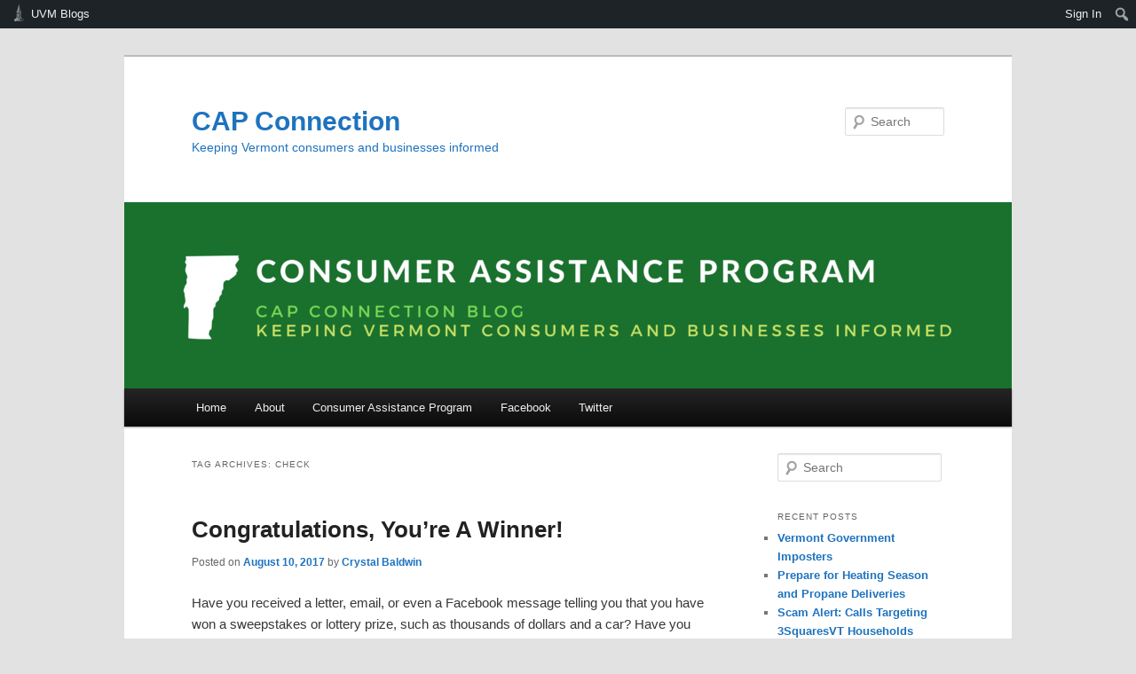

--- FILE ---
content_type: text/html; charset=UTF-8
request_url: https://blog.uvm.edu/cap/tag/check/
body_size: 44319
content:
<!DOCTYPE html>
<!--[if IE 6]>
<html id="ie6" lang="en-US">
<![endif]-->
<!--[if IE 7]>
<html id="ie7" lang="en-US">
<![endif]-->
<!--[if IE 8]>
<html id="ie8" lang="en-US">
<![endif]-->
<!--[if !(IE 6) & !(IE 7) & !(IE 8)]><!-->
<html lang="en-US">
<!--<![endif]-->
<head>
<meta charset="UTF-8" />
<meta name="viewport" content="width=device-width" />
<title>
check | CAP Connection	</title>
<link rel="profile" href="https://gmpg.org/xfn/11" />
<link rel="stylesheet" type="text/css" media="all" href="https://blog.uvm.edu/cap/wp-content/themes/twentyeleven/style.css?ver=20240716" />
<link rel="pingback" href="https://blog.uvm.edu/cap/xmlrpc.php">
<!--[if lt IE 9]>
<script src="https://blog.uvm.edu/cap/wp-content/themes/twentyeleven/js/html5.js?ver=3.7.0" type="text/javascript"></script>
<![endif]-->
<meta name='robots' content='max-image-preview:large' />
<link rel='dns-prefetch' href='//ajax.googleapis.com' />
<link rel="alternate" type="application/rss+xml" title="CAP Connection &raquo; Feed" href="https://blog.uvm.edu/cap/feed/" />
<link rel="alternate" type="application/rss+xml" title="CAP Connection &raquo; Comments Feed" href="https://blog.uvm.edu/cap/comments/feed/" />
<link rel="alternate" type="application/rss+xml" title="CAP Connection &raquo; check Tag Feed" href="https://blog.uvm.edu/cap/tag/check/feed/" />
		<!-- This site uses the Google Analytics by MonsterInsights plugin v9.0.1 - Using Analytics tracking - https://www.monsterinsights.com/ -->
		<!-- Note: MonsterInsights is not currently configured on this site. The site owner needs to authenticate with Google Analytics in the MonsterInsights settings panel. -->
					<!-- No tracking code set -->
				<!-- / Google Analytics by MonsterInsights -->
		<script type="text/javascript">
/* <![CDATA[ */
window._wpemojiSettings = {"baseUrl":"https:\/\/s.w.org\/images\/core\/emoji\/15.0.3\/72x72\/","ext":".png","svgUrl":"https:\/\/s.w.org\/images\/core\/emoji\/15.0.3\/svg\/","svgExt":".svg","source":{"concatemoji":"https:\/\/blog.uvm.edu\/cap\/wp-includes\/js\/wp-emoji-release.min.js?ver=6.6.2"}};
/*! This file is auto-generated */
!function(i,n){var o,s,e;function c(e){try{var t={supportTests:e,timestamp:(new Date).valueOf()};sessionStorage.setItem(o,JSON.stringify(t))}catch(e){}}function p(e,t,n){e.clearRect(0,0,e.canvas.width,e.canvas.height),e.fillText(t,0,0);var t=new Uint32Array(e.getImageData(0,0,e.canvas.width,e.canvas.height).data),r=(e.clearRect(0,0,e.canvas.width,e.canvas.height),e.fillText(n,0,0),new Uint32Array(e.getImageData(0,0,e.canvas.width,e.canvas.height).data));return t.every(function(e,t){return e===r[t]})}function u(e,t,n){switch(t){case"flag":return n(e,"\ud83c\udff3\ufe0f\u200d\u26a7\ufe0f","\ud83c\udff3\ufe0f\u200b\u26a7\ufe0f")?!1:!n(e,"\ud83c\uddfa\ud83c\uddf3","\ud83c\uddfa\u200b\ud83c\uddf3")&&!n(e,"\ud83c\udff4\udb40\udc67\udb40\udc62\udb40\udc65\udb40\udc6e\udb40\udc67\udb40\udc7f","\ud83c\udff4\u200b\udb40\udc67\u200b\udb40\udc62\u200b\udb40\udc65\u200b\udb40\udc6e\u200b\udb40\udc67\u200b\udb40\udc7f");case"emoji":return!n(e,"\ud83d\udc26\u200d\u2b1b","\ud83d\udc26\u200b\u2b1b")}return!1}function f(e,t,n){var r="undefined"!=typeof WorkerGlobalScope&&self instanceof WorkerGlobalScope?new OffscreenCanvas(300,150):i.createElement("canvas"),a=r.getContext("2d",{willReadFrequently:!0}),o=(a.textBaseline="top",a.font="600 32px Arial",{});return e.forEach(function(e){o[e]=t(a,e,n)}),o}function t(e){var t=i.createElement("script");t.src=e,t.defer=!0,i.head.appendChild(t)}"undefined"!=typeof Promise&&(o="wpEmojiSettingsSupports",s=["flag","emoji"],n.supports={everything:!0,everythingExceptFlag:!0},e=new Promise(function(e){i.addEventListener("DOMContentLoaded",e,{once:!0})}),new Promise(function(t){var n=function(){try{var e=JSON.parse(sessionStorage.getItem(o));if("object"==typeof e&&"number"==typeof e.timestamp&&(new Date).valueOf()<e.timestamp+604800&&"object"==typeof e.supportTests)return e.supportTests}catch(e){}return null}();if(!n){if("undefined"!=typeof Worker&&"undefined"!=typeof OffscreenCanvas&&"undefined"!=typeof URL&&URL.createObjectURL&&"undefined"!=typeof Blob)try{var e="postMessage("+f.toString()+"("+[JSON.stringify(s),u.toString(),p.toString()].join(",")+"));",r=new Blob([e],{type:"text/javascript"}),a=new Worker(URL.createObjectURL(r),{name:"wpTestEmojiSupports"});return void(a.onmessage=function(e){c(n=e.data),a.terminate(),t(n)})}catch(e){}c(n=f(s,u,p))}t(n)}).then(function(e){for(var t in e)n.supports[t]=e[t],n.supports.everything=n.supports.everything&&n.supports[t],"flag"!==t&&(n.supports.everythingExceptFlag=n.supports.everythingExceptFlag&&n.supports[t]);n.supports.everythingExceptFlag=n.supports.everythingExceptFlag&&!n.supports.flag,n.DOMReady=!1,n.readyCallback=function(){n.DOMReady=!0}}).then(function(){return e}).then(function(){var e;n.supports.everything||(n.readyCallback(),(e=n.source||{}).concatemoji?t(e.concatemoji):e.wpemoji&&e.twemoji&&(t(e.twemoji),t(e.wpemoji)))}))}((window,document),window._wpemojiSettings);
/* ]]> */
</script>
		<style type="text/css">
			#wpadminbar #wp-admin-bar-my-networks > .ab-item:first-child:before {
				content: "\f325";
				top: 3px;
			}
		</style>
		<link rel='stylesheet' id='uvm-general-menu-css' href='https://blog.uvm.edu/cap/wp-content/plugins/uvm-general/stylesheet.css?ver=6.6.2' type='text/css' media='all' />
<link rel='stylesheet' id='uvm-icon-font-css' href='https://blog.uvm.edu/cap/wp-content/plugins/uvm-general/css/uvm-saa-wordpress.css?ver=6.6.2' type='text/css' media='all' />
<link rel='stylesheet' id='dashicons-css' href='https://blog.uvm.edu/cap/wp-includes/css/dashicons.min.css?ver=6.6.2' type='text/css' media='all' />
<link rel='stylesheet' id='admin-bar-css' href='https://blog.uvm.edu/cap/wp-includes/css/admin-bar.min.css?ver=6.6.2' type='text/css' media='all' />
<style id='admin-bar-inline-css' type='text/css'>

		@media screen { html { margin-top: 32px !important; } }
		@media screen and ( max-width: 782px ) { html { margin-top: 46px !important; } }
	
@media print { #wpadminbar { display:none; } }
</style>
<style id='wp-emoji-styles-inline-css' type='text/css'>

	img.wp-smiley, img.emoji {
		display: inline !important;
		border: none !important;
		box-shadow: none !important;
		height: 1em !important;
		width: 1em !important;
		margin: 0 0.07em !important;
		vertical-align: -0.1em !important;
		background: none !important;
		padding: 0 !important;
	}
</style>
<link rel='stylesheet' id='wp-block-library-css' href='https://blog.uvm.edu/cap/wp-includes/css/dist/block-library/style.min.css?ver=6.6.2' type='text/css' media='all' />
<style id='wp-block-library-theme-inline-css' type='text/css'>
.wp-block-audio :where(figcaption){color:#555;font-size:13px;text-align:center}.is-dark-theme .wp-block-audio :where(figcaption){color:#ffffffa6}.wp-block-audio{margin:0 0 1em}.wp-block-code{border:1px solid #ccc;border-radius:4px;font-family:Menlo,Consolas,monaco,monospace;padding:.8em 1em}.wp-block-embed :where(figcaption){color:#555;font-size:13px;text-align:center}.is-dark-theme .wp-block-embed :where(figcaption){color:#ffffffa6}.wp-block-embed{margin:0 0 1em}.blocks-gallery-caption{color:#555;font-size:13px;text-align:center}.is-dark-theme .blocks-gallery-caption{color:#ffffffa6}:root :where(.wp-block-image figcaption){color:#555;font-size:13px;text-align:center}.is-dark-theme :root :where(.wp-block-image figcaption){color:#ffffffa6}.wp-block-image{margin:0 0 1em}.wp-block-pullquote{border-bottom:4px solid;border-top:4px solid;color:currentColor;margin-bottom:1.75em}.wp-block-pullquote cite,.wp-block-pullquote footer,.wp-block-pullquote__citation{color:currentColor;font-size:.8125em;font-style:normal;text-transform:uppercase}.wp-block-quote{border-left:.25em solid;margin:0 0 1.75em;padding-left:1em}.wp-block-quote cite,.wp-block-quote footer{color:currentColor;font-size:.8125em;font-style:normal;position:relative}.wp-block-quote.has-text-align-right{border-left:none;border-right:.25em solid;padding-left:0;padding-right:1em}.wp-block-quote.has-text-align-center{border:none;padding-left:0}.wp-block-quote.is-large,.wp-block-quote.is-style-large,.wp-block-quote.is-style-plain{border:none}.wp-block-search .wp-block-search__label{font-weight:700}.wp-block-search__button{border:1px solid #ccc;padding:.375em .625em}:where(.wp-block-group.has-background){padding:1.25em 2.375em}.wp-block-separator.has-css-opacity{opacity:.4}.wp-block-separator{border:none;border-bottom:2px solid;margin-left:auto;margin-right:auto}.wp-block-separator.has-alpha-channel-opacity{opacity:1}.wp-block-separator:not(.is-style-wide):not(.is-style-dots){width:100px}.wp-block-separator.has-background:not(.is-style-dots){border-bottom:none;height:1px}.wp-block-separator.has-background:not(.is-style-wide):not(.is-style-dots){height:2px}.wp-block-table{margin:0 0 1em}.wp-block-table td,.wp-block-table th{word-break:normal}.wp-block-table :where(figcaption){color:#555;font-size:13px;text-align:center}.is-dark-theme .wp-block-table :where(figcaption){color:#ffffffa6}.wp-block-video :where(figcaption){color:#555;font-size:13px;text-align:center}.is-dark-theme .wp-block-video :where(figcaption){color:#ffffffa6}.wp-block-video{margin:0 0 1em}:root :where(.wp-block-template-part.has-background){margin-bottom:0;margin-top:0;padding:1.25em 2.375em}
</style>
<style id='classic-theme-styles-inline-css' type='text/css'>
/*! This file is auto-generated */
.wp-block-button__link{color:#fff;background-color:#32373c;border-radius:9999px;box-shadow:none;text-decoration:none;padding:calc(.667em + 2px) calc(1.333em + 2px);font-size:1.125em}.wp-block-file__button{background:#32373c;color:#fff;text-decoration:none}
</style>
<style id='global-styles-inline-css' type='text/css'>
:root{--wp--preset--aspect-ratio--square: 1;--wp--preset--aspect-ratio--4-3: 4/3;--wp--preset--aspect-ratio--3-4: 3/4;--wp--preset--aspect-ratio--3-2: 3/2;--wp--preset--aspect-ratio--2-3: 2/3;--wp--preset--aspect-ratio--16-9: 16/9;--wp--preset--aspect-ratio--9-16: 9/16;--wp--preset--color--black: #000;--wp--preset--color--cyan-bluish-gray: #abb8c3;--wp--preset--color--white: #fff;--wp--preset--color--pale-pink: #f78da7;--wp--preset--color--vivid-red: #cf2e2e;--wp--preset--color--luminous-vivid-orange: #ff6900;--wp--preset--color--luminous-vivid-amber: #fcb900;--wp--preset--color--light-green-cyan: #7bdcb5;--wp--preset--color--vivid-green-cyan: #00d084;--wp--preset--color--pale-cyan-blue: #8ed1fc;--wp--preset--color--vivid-cyan-blue: #0693e3;--wp--preset--color--vivid-purple: #9b51e0;--wp--preset--color--blue: #1982d1;--wp--preset--color--dark-gray: #373737;--wp--preset--color--medium-gray: #666;--wp--preset--color--light-gray: #e2e2e2;--wp--preset--gradient--vivid-cyan-blue-to-vivid-purple: linear-gradient(135deg,rgba(6,147,227,1) 0%,rgb(155,81,224) 100%);--wp--preset--gradient--light-green-cyan-to-vivid-green-cyan: linear-gradient(135deg,rgb(122,220,180) 0%,rgb(0,208,130) 100%);--wp--preset--gradient--luminous-vivid-amber-to-luminous-vivid-orange: linear-gradient(135deg,rgba(252,185,0,1) 0%,rgba(255,105,0,1) 100%);--wp--preset--gradient--luminous-vivid-orange-to-vivid-red: linear-gradient(135deg,rgba(255,105,0,1) 0%,rgb(207,46,46) 100%);--wp--preset--gradient--very-light-gray-to-cyan-bluish-gray: linear-gradient(135deg,rgb(238,238,238) 0%,rgb(169,184,195) 100%);--wp--preset--gradient--cool-to-warm-spectrum: linear-gradient(135deg,rgb(74,234,220) 0%,rgb(151,120,209) 20%,rgb(207,42,186) 40%,rgb(238,44,130) 60%,rgb(251,105,98) 80%,rgb(254,248,76) 100%);--wp--preset--gradient--blush-light-purple: linear-gradient(135deg,rgb(255,206,236) 0%,rgb(152,150,240) 100%);--wp--preset--gradient--blush-bordeaux: linear-gradient(135deg,rgb(254,205,165) 0%,rgb(254,45,45) 50%,rgb(107,0,62) 100%);--wp--preset--gradient--luminous-dusk: linear-gradient(135deg,rgb(255,203,112) 0%,rgb(199,81,192) 50%,rgb(65,88,208) 100%);--wp--preset--gradient--pale-ocean: linear-gradient(135deg,rgb(255,245,203) 0%,rgb(182,227,212) 50%,rgb(51,167,181) 100%);--wp--preset--gradient--electric-grass: linear-gradient(135deg,rgb(202,248,128) 0%,rgb(113,206,126) 100%);--wp--preset--gradient--midnight: linear-gradient(135deg,rgb(2,3,129) 0%,rgb(40,116,252) 100%);--wp--preset--font-size--small: 13px;--wp--preset--font-size--medium: 20px;--wp--preset--font-size--large: 36px;--wp--preset--font-size--x-large: 42px;--wp--preset--spacing--20: 0.44rem;--wp--preset--spacing--30: 0.67rem;--wp--preset--spacing--40: 1rem;--wp--preset--spacing--50: 1.5rem;--wp--preset--spacing--60: 2.25rem;--wp--preset--spacing--70: 3.38rem;--wp--preset--spacing--80: 5.06rem;--wp--preset--shadow--natural: 6px 6px 9px rgba(0, 0, 0, 0.2);--wp--preset--shadow--deep: 12px 12px 50px rgba(0, 0, 0, 0.4);--wp--preset--shadow--sharp: 6px 6px 0px rgba(0, 0, 0, 0.2);--wp--preset--shadow--outlined: 6px 6px 0px -3px rgba(255, 255, 255, 1), 6px 6px rgba(0, 0, 0, 1);--wp--preset--shadow--crisp: 6px 6px 0px rgba(0, 0, 0, 1);}:where(.is-layout-flex){gap: 0.5em;}:where(.is-layout-grid){gap: 0.5em;}body .is-layout-flex{display: flex;}.is-layout-flex{flex-wrap: wrap;align-items: center;}.is-layout-flex > :is(*, div){margin: 0;}body .is-layout-grid{display: grid;}.is-layout-grid > :is(*, div){margin: 0;}:where(.wp-block-columns.is-layout-flex){gap: 2em;}:where(.wp-block-columns.is-layout-grid){gap: 2em;}:where(.wp-block-post-template.is-layout-flex){gap: 1.25em;}:where(.wp-block-post-template.is-layout-grid){gap: 1.25em;}.has-black-color{color: var(--wp--preset--color--black) !important;}.has-cyan-bluish-gray-color{color: var(--wp--preset--color--cyan-bluish-gray) !important;}.has-white-color{color: var(--wp--preset--color--white) !important;}.has-pale-pink-color{color: var(--wp--preset--color--pale-pink) !important;}.has-vivid-red-color{color: var(--wp--preset--color--vivid-red) !important;}.has-luminous-vivid-orange-color{color: var(--wp--preset--color--luminous-vivid-orange) !important;}.has-luminous-vivid-amber-color{color: var(--wp--preset--color--luminous-vivid-amber) !important;}.has-light-green-cyan-color{color: var(--wp--preset--color--light-green-cyan) !important;}.has-vivid-green-cyan-color{color: var(--wp--preset--color--vivid-green-cyan) !important;}.has-pale-cyan-blue-color{color: var(--wp--preset--color--pale-cyan-blue) !important;}.has-vivid-cyan-blue-color{color: var(--wp--preset--color--vivid-cyan-blue) !important;}.has-vivid-purple-color{color: var(--wp--preset--color--vivid-purple) !important;}.has-black-background-color{background-color: var(--wp--preset--color--black) !important;}.has-cyan-bluish-gray-background-color{background-color: var(--wp--preset--color--cyan-bluish-gray) !important;}.has-white-background-color{background-color: var(--wp--preset--color--white) !important;}.has-pale-pink-background-color{background-color: var(--wp--preset--color--pale-pink) !important;}.has-vivid-red-background-color{background-color: var(--wp--preset--color--vivid-red) !important;}.has-luminous-vivid-orange-background-color{background-color: var(--wp--preset--color--luminous-vivid-orange) !important;}.has-luminous-vivid-amber-background-color{background-color: var(--wp--preset--color--luminous-vivid-amber) !important;}.has-light-green-cyan-background-color{background-color: var(--wp--preset--color--light-green-cyan) !important;}.has-vivid-green-cyan-background-color{background-color: var(--wp--preset--color--vivid-green-cyan) !important;}.has-pale-cyan-blue-background-color{background-color: var(--wp--preset--color--pale-cyan-blue) !important;}.has-vivid-cyan-blue-background-color{background-color: var(--wp--preset--color--vivid-cyan-blue) !important;}.has-vivid-purple-background-color{background-color: var(--wp--preset--color--vivid-purple) !important;}.has-black-border-color{border-color: var(--wp--preset--color--black) !important;}.has-cyan-bluish-gray-border-color{border-color: var(--wp--preset--color--cyan-bluish-gray) !important;}.has-white-border-color{border-color: var(--wp--preset--color--white) !important;}.has-pale-pink-border-color{border-color: var(--wp--preset--color--pale-pink) !important;}.has-vivid-red-border-color{border-color: var(--wp--preset--color--vivid-red) !important;}.has-luminous-vivid-orange-border-color{border-color: var(--wp--preset--color--luminous-vivid-orange) !important;}.has-luminous-vivid-amber-border-color{border-color: var(--wp--preset--color--luminous-vivid-amber) !important;}.has-light-green-cyan-border-color{border-color: var(--wp--preset--color--light-green-cyan) !important;}.has-vivid-green-cyan-border-color{border-color: var(--wp--preset--color--vivid-green-cyan) !important;}.has-pale-cyan-blue-border-color{border-color: var(--wp--preset--color--pale-cyan-blue) !important;}.has-vivid-cyan-blue-border-color{border-color: var(--wp--preset--color--vivid-cyan-blue) !important;}.has-vivid-purple-border-color{border-color: var(--wp--preset--color--vivid-purple) !important;}.has-vivid-cyan-blue-to-vivid-purple-gradient-background{background: var(--wp--preset--gradient--vivid-cyan-blue-to-vivid-purple) !important;}.has-light-green-cyan-to-vivid-green-cyan-gradient-background{background: var(--wp--preset--gradient--light-green-cyan-to-vivid-green-cyan) !important;}.has-luminous-vivid-amber-to-luminous-vivid-orange-gradient-background{background: var(--wp--preset--gradient--luminous-vivid-amber-to-luminous-vivid-orange) !important;}.has-luminous-vivid-orange-to-vivid-red-gradient-background{background: var(--wp--preset--gradient--luminous-vivid-orange-to-vivid-red) !important;}.has-very-light-gray-to-cyan-bluish-gray-gradient-background{background: var(--wp--preset--gradient--very-light-gray-to-cyan-bluish-gray) !important;}.has-cool-to-warm-spectrum-gradient-background{background: var(--wp--preset--gradient--cool-to-warm-spectrum) !important;}.has-blush-light-purple-gradient-background{background: var(--wp--preset--gradient--blush-light-purple) !important;}.has-blush-bordeaux-gradient-background{background: var(--wp--preset--gradient--blush-bordeaux) !important;}.has-luminous-dusk-gradient-background{background: var(--wp--preset--gradient--luminous-dusk) !important;}.has-pale-ocean-gradient-background{background: var(--wp--preset--gradient--pale-ocean) !important;}.has-electric-grass-gradient-background{background: var(--wp--preset--gradient--electric-grass) !important;}.has-midnight-gradient-background{background: var(--wp--preset--gradient--midnight) !important;}.has-small-font-size{font-size: var(--wp--preset--font-size--small) !important;}.has-medium-font-size{font-size: var(--wp--preset--font-size--medium) !important;}.has-large-font-size{font-size: var(--wp--preset--font-size--large) !important;}.has-x-large-font-size{font-size: var(--wp--preset--font-size--x-large) !important;}
:where(.wp-block-post-template.is-layout-flex){gap: 1.25em;}:where(.wp-block-post-template.is-layout-grid){gap: 1.25em;}
:where(.wp-block-columns.is-layout-flex){gap: 2em;}:where(.wp-block-columns.is-layout-grid){gap: 2em;}
:root :where(.wp-block-pullquote){font-size: 1.5em;line-height: 1.6;}
</style>
<link rel='stylesheet' id='jquery-ui-style-css' href='https://ajax.googleapis.com/ajax/libs/jqueryui/1.11.4/themes/ui-darkness/jquery-ui.css?ver=1.11.4' type='text/css' media='all' />
<link rel='stylesheet' id='twentyeleven-block-style-css' href='https://blog.uvm.edu/cap/wp-content/themes/twentyeleven/blocks.css?ver=20240621' type='text/css' media='all' />
<script type="text/javascript" src="https://blog.uvm.edu/cap/wp-includes/js/jquery/jquery.min.js?ver=3.7.1" id="jquery-core-js"></script>
<script type="text/javascript" src="https://blog.uvm.edu/cap/wp-includes/js/jquery/jquery-migrate.min.js?ver=3.4.1" id="jquery-migrate-js"></script>
<link rel="https://api.w.org/" href="https://blog.uvm.edu/cap/wp-json/" /><link rel="alternate" title="JSON" type="application/json" href="https://blog.uvm.edu/cap/wp-json/wp/v2/tags/500749" /><link rel="EditURI" type="application/rsd+xml" title="RSD" href="https://blog.uvm.edu/cap/xmlrpc.php?rsd" />
<meta name="generator" content="WordPress 6.6.2" />
	<style>
		/* Link color */
		a,
		#site-title a:focus,
		#site-title a:hover,
		#site-title a:active,
		.entry-title a:hover,
		.entry-title a:focus,
		.entry-title a:active,
		.widget_twentyeleven_ephemera .comments-link a:hover,
		section.recent-posts .other-recent-posts a[rel="bookmark"]:hover,
		section.recent-posts .other-recent-posts .comments-link a:hover,
		.format-image footer.entry-meta a:hover,
		#site-generator a:hover {
			color: #1e73be;
		}
		section.recent-posts .other-recent-posts .comments-link a:hover {
			border-color: #1e73be;
		}
		article.feature-image.small .entry-summary p a:hover,
		.entry-header .comments-link a:hover,
		.entry-header .comments-link a:focus,
		.entry-header .comments-link a:active,
		.feature-slider a.active {
			background-color: #1e73be;
		}
	</style>
			<style type="text/css" id="twentyeleven-header-css">
				#site-title a,
		#site-description {
			color: #1e73be;
		}
		</style>
		</head>

<body class="archive tag tag-check tag-500749 admin-bar no-customize-support wp-embed-responsive two-column right-sidebar">
		<div id="wpadminbar" class="nojq nojs">
						<div class="quicklinks" id="wp-toolbar" role="navigation" aria-label="Toolbar">
				<ul role='menu' id='wp-admin-bar-root-default' class="ab-top-menu"><li role='group' id='wp-admin-bar-uvm-logo' class="menupop uvmsaa-menu-icon"><a class='ab-item' role="menuitem" aria-expanded="false" href='http://blog.uvm.edu'>UVM Blogs</a><div class="ab-sub-wrapper"><ul role='menu' id='wp-admin-bar-wp-logo-submenu' class="ab-sub-secondary ab-submenu"><li role='group' id='wp-admin-bar-wp-logo' class="menupop"><a class='ab-item' role="menuitem" aria-expanded="false" href='https://blog.uvm.edu/wp-admin/user/about.php'><span class="wp-admin-bar-arrow" aria-hidden="true"></span><div class="blavatar"></div>WordPress</a><div class="ab-sub-wrapper"><ul role='menu' aria-label='About WordPress' id='wp-admin-bar-wp-logo-default' class="ab-submenu"><li role='group' id='wp-admin-bar-about'><a class='ab-item' role="menuitem" href='https://blog.uvm.edu/wp-admin/user/about.php'>About WordPress</a></li><li role='group' id='wp-admin-bar-contribute'><a class='ab-item' role="menuitem" href='https://blog.uvm.edu/wp-admin/user/contribute.php'>Get Involved</a></li></ul><ul role='menu' aria-label='About WordPress' id='wp-admin-bar-wp-logo-external' class="ab-sub-secondary ab-submenu"><li role='group' id='wp-admin-bar-wporg'><a class='ab-item' role="menuitem" href='https://wordpress.org/'>WordPress.org</a></li><li role='group' id='wp-admin-bar-documentation'><a class='ab-item' role="menuitem" href='https://wordpress.org/documentation/'>Documentation</a></li><li role='group' id='wp-admin-bar-learn'><a class='ab-item' role="menuitem" href='https://learn.wordpress.org/'>Learn WordPress</a></li><li role='group' id='wp-admin-bar-support-forums'><a class='ab-item' role="menuitem" href='https://wordpress.org/support/forums/'>Support</a></li><li role='group' id='wp-admin-bar-feedback'><a class='ab-item' role="menuitem" href='https://wordpress.org/support/forum/requests-and-feedback'>Feedback</a></li></ul></div></li></ul><ul role='menu' id='wp-admin-bar-uvm-logo-group' class="ab-submenu"><li role='group' id='wp-admin-bar-site-home'><a class='ab-item' role="menuitem" href='http://blog.uvm.edu'>UVM Blogs Home</a></li><li role='group' id='wp-admin-bar-site-directory'><a class='ab-item' role="menuitem" href='/sites/'>Site Directory</a></li></ul></div></li></ul><ul role='menu' id='wp-admin-bar-top-secondary' class="ab-top-secondary ab-top-menu"><li role='group' id='wp-admin-bar-site-login'><a class='ab-item' role="menuitem" href='https://blog.uvm.edu/cap/wp-login.php?redirect_to=https%3A%2F%2Fblog.uvm.edu%2Fcap%2Ftag%2Fcheck'>Sign In</a></li><li role='group' id='wp-admin-bar-search' class="admin-bar-search"><div class="ab-item ab-empty-item" tabindex="-1" role="menuitem"><form action="https://blog.uvm.edu/cap/" method="get" id="adminbarsearch"><input class="adminbar-input" name="s" id="adminbar-search" type="text" value="" maxlength="150" /><label for="adminbar-search" class="screen-reader-text">Search</label><input type="submit" class="adminbar-button" value="Search" /></form></div></li></ul>			</div>
		</div>

		<div class="skip-link"><a class="assistive-text" href="#content">Skip to primary content</a></div><div class="skip-link"><a class="assistive-text" href="#secondary">Skip to secondary content</a></div><div id="page" class="hfeed">
	<header id="branding">
			<hgroup>
				<h1 id="site-title"><span><a href="https://blog.uvm.edu/cap/" rel="home">CAP Connection</a></span></h1>
				<h2 id="site-description">Keeping Vermont consumers and businesses informed</h2>
			</hgroup>

						<a href="https://blog.uvm.edu/cap/">
				<img src="https://blog.uvm.edu/cap/files/2021/03/cropped-CAP-Connection-Blog.png" width="1000" height="210" alt="CAP Connection" srcset="https://blog.uvm.edu/cap/files/2021/03/cropped-CAP-Connection-Blog.png 1000w, https://blog.uvm.edu/cap/files/2021/03/cropped-CAP-Connection-Blog-300x63.png 300w, https://blog.uvm.edu/cap/files/2021/03/cropped-CAP-Connection-Blog-768x161.png 768w, https://blog.uvm.edu/cap/files/2021/03/cropped-CAP-Connection-Blog-500x105.png 500w" sizes="(max-width: 1000px) 100vw, 1000px" decoding="async" fetchpriority="high" />			</a>
			
									<form method="get" id="searchform" action="https://blog.uvm.edu/cap/">
		<label for="s" class="assistive-text">Search</label>
		<input type="text" class="field" name="s" id="s" placeholder="Search" />
		<input type="submit" class="submit" name="submit" id="searchsubmit" value="Search" />
	</form>
			
			<nav id="access">
				<h3 class="assistive-text">Main menu</h3>
				<div class="menu-menu-1-container"><ul id="menu-menu-1" class="menu"><li id="menu-item-35" class="menu-item menu-item-type-custom menu-item-object-custom menu-item-home menu-item-35"><a href="http://blog.uvm.edu/cap/">Home</a></li>
<li id="menu-item-36" class="menu-item menu-item-type-post_type menu-item-object-page menu-item-36"><a href="https://blog.uvm.edu/cap/about/">About</a></li>
<li id="menu-item-37" class="menu-item menu-item-type-custom menu-item-object-custom menu-item-37"><a href="https://ago.vermont.gov/cap/">Consumer Assistance Program</a></li>
<li id="menu-item-40" class="menu-item menu-item-type-custom menu-item-object-custom menu-item-40"><a href="https://www.facebook.com/VTAttorneyGeneral">Facebook</a></li>
<li id="menu-item-41" class="menu-item menu-item-type-custom menu-item-object-custom menu-item-41"><a href="https://twitter.com/VTAttorneyGen">Twitter</a></li>
</ul></div>			</nav><!-- #access -->
	</header><!-- #branding -->


	<div id="main">

		<section id="primary">
			<div id="content" role="main">

			
				<header class="page-header">
					<h1 class="page-title">
					Tag Archives: <span>check</span>					</h1>

									</header>

				
				
					
	<article id="post-76" class="post-76 post type-post status-publish format-standard has-post-thumbnail hentry tag-call tag-check tag-check-bounced tag-consumer tag-email tag-facebook tag-fake-check tag-fees tag-fraudulent-check tag-free-money tag-insurance tag-letter tag-lottery-prize tag-pch tag-phone tag-processing-fees tag-publishers-clearing-house tag-readers-digest tag-scams tag-sweepstakes tag-taxes tag-win tag-winner tag-winning tag-wire tag-wire-transfer">
		<header class="entry-header">
						<h1 class="entry-title"><a href="https://blog.uvm.edu/cap/congratulations-youre-a-winner/" rel="bookmark">Congratulations, You&#8217;re A Winner!</a></h1>
			
						<div class="entry-meta">
				<span class="sep">Posted on </span><a href="https://blog.uvm.edu/cap/congratulations-youre-a-winner/" title="12:02 pm" rel="bookmark"><time class="entry-date" datetime="2017-08-10T12:02:45-04:00">August 10, 2017</time></a><span class="by-author"> <span class="sep"> by </span> <span class="author vcard"><a class="url fn n" href="https://blog.uvm.edu/cap/author/clbaldwi/" title="View all posts by Crystal Baldwin" rel="author">Crystal Baldwin</a></span></span>			</div><!-- .entry-meta -->
			
					</header><!-- .entry-header -->

				<div class="entry-content">
			<p>Have you received a letter, email, or even a Facebook message telling you that you have won a sweepstakes or lottery prize, such as thousands of dollars and a car? Have you been asked to send money to cover taxes or registration fees so that you can receive your prize? If so, you are being targeted by a common scam &#8211; no real sweepstakes prize would ask you to pay taxes or fees.</p>
<p><img decoding="async" class="aligncenter wp-image-77" src="http://blog.uvm.edu/cap/files/2017/08/SweepstakesScam-243x300.png" alt="Sweepstakes Scam example" width="450" height="555" srcset="https://blog.uvm.edu/cap/files/2017/08/SweepstakesScam-243x300.png 243w, https://blog.uvm.edu/cap/files/2017/08/SweepstakesScam.png 761w" sizes="(max-width: 450px) 100vw, 450px" /></p>
<p>Scammers may pretend to be legitimate businesses such as Publisher’s Clearing House or Reader’s Digest, or may use a similar sounding name. You may even receive a check in the mail that looks legitimate. The scammers claim they have sent you some of your prize so you can use the money to cover the cost of fees or taxes. Do not deposit the check &#8211; it is fake! Scammers hope that you will send them real money from your account before the bank realizes that the check has bounced.</p>
<p>You may be instructed to not tell anyone about “winning” to protect your prize. This is an attempt to isolate you so your friends and family can’t warn you about the scam. Don’t take the scammer’s advice &#8211; call CAP at 1-800-649-2424 and we can help you determine if you are being scammed.</p>
<p>Remember: if you won a real sweepstakes prize, you would never need to pay a fee to claim your winnings. Never send money to get money!</p>
<p>Contributing Writer:  Annalee Beaulieu<br />
Content Editor:  Crystal Baldwin</p>
					</div><!-- .entry-content -->
		
		<footer class="entry-meta">
			
										<span class="cat-links">
					<span class="entry-utility-prep entry-utility-prep-cat-links">Posted in</span> Uncategorized			</span>
							
										<span class="sep"> | </span>
								<span class="tag-links">
					<span class="entry-utility-prep entry-utility-prep-tag-links">Tagged</span> <a href="https://blog.uvm.edu/cap/tag/call/" rel="tag">call</a>, <a href="https://blog.uvm.edu/cap/tag/check/" rel="tag">check</a>, <a href="https://blog.uvm.edu/cap/tag/check-bounced/" rel="tag">check bounced</a>, <a href="https://blog.uvm.edu/cap/tag/consumer/" rel="tag">Consumer</a>, <a href="https://blog.uvm.edu/cap/tag/email/" rel="tag">email</a>, <a href="https://blog.uvm.edu/cap/tag/facebook/" rel="tag">Facebook</a>, <a href="https://blog.uvm.edu/cap/tag/fake-check/" rel="tag">fake check</a>, <a href="https://blog.uvm.edu/cap/tag/fees/" rel="tag">fees</a>, <a href="https://blog.uvm.edu/cap/tag/fraudulent-check/" rel="tag">fraudulent check</a>, <a href="https://blog.uvm.edu/cap/tag/free-money/" rel="tag">free money</a>, <a href="https://blog.uvm.edu/cap/tag/insurance/" rel="tag">insurance</a>, <a href="https://blog.uvm.edu/cap/tag/letter/" rel="tag">letter</a>, <a href="https://blog.uvm.edu/cap/tag/lottery-prize/" rel="tag">lottery. prize</a>, <a href="https://blog.uvm.edu/cap/tag/pch/" rel="tag">PCH</a>, <a href="https://blog.uvm.edu/cap/tag/phone/" rel="tag">phone</a>, <a href="https://blog.uvm.edu/cap/tag/processing-fees/" rel="tag">processing fees</a>, <a href="https://blog.uvm.edu/cap/tag/publishers-clearing-house/" rel="tag">Publisher's Clearing House</a>, <a href="https://blog.uvm.edu/cap/tag/readers-digest/" rel="tag">Reader's Digest</a>, <a href="https://blog.uvm.edu/cap/tag/scams/" rel="tag">Scams</a>, <a href="https://blog.uvm.edu/cap/tag/sweepstakes/" rel="tag">sweepstakes</a>, <a href="https://blog.uvm.edu/cap/tag/taxes/" rel="tag">taxes</a>, <a href="https://blog.uvm.edu/cap/tag/win/" rel="tag">win</a>, <a href="https://blog.uvm.edu/cap/tag/winner/" rel="tag">winner</a>, <a href="https://blog.uvm.edu/cap/tag/winning/" rel="tag">winning</a>, <a href="https://blog.uvm.edu/cap/tag/wire/" rel="tag">wire</a>, <a href="https://blog.uvm.edu/cap/tag/wire-transfer/" rel="tag">wire transfer</a>			</span>
							
			
					</footer><!-- .entry-meta -->
	</article><!-- #post-76 -->

				
				
			
			</div><!-- #content -->
		</section><!-- #primary -->

		<div id="secondary" class="widget-area" role="complementary">
			<aside id="search-2" class="widget widget_search">	<form method="get" id="searchform" action="https://blog.uvm.edu/cap/">
		<label for="s" class="assistive-text">Search</label>
		<input type="text" class="field" name="s" id="s" placeholder="Search" />
		<input type="submit" class="submit" name="submit" id="searchsubmit" value="Search" />
	</form>
</aside>
		<aside id="recent-posts-2" class="widget widget_recent_entries">
		<h3 class="widget-title">Recent Posts</h3>
		<ul>
											<li>
					<a href="https://blog.uvm.edu/cap/vermont-government-imposters/">Vermont Government Imposters </a>
									</li>
											<li>
					<a href="https://blog.uvm.edu/cap/prepare-for-heating-season-and-propane-deliveries/">Prepare for Heating Season and Propane Deliveries</a>
									</li>
											<li>
					<a href="https://blog.uvm.edu/cap/scam-alert-calls-targeting-3squaresvt-households/">Scam Alert: Calls Targeting 3SquaresVT Households</a>
									</li>
											<li>
					<a href="https://blog.uvm.edu/cap/homeowners-and-buyers-can-outsmart-seller-impersonators/">Homeowners and buyers can outsmart seller impersonators</a>
									</li>
											<li>
					<a href="https://blog.uvm.edu/cap/nonstandard-standardized-test-calls/">Nonstandard Standardized Test Calls</a>
									</li>
					</ul>

		</aside><aside id="archives-2" class="widget widget_archive"><h3 class="widget-title">Archives</h3>
			<ul>
					<li><a href='https://blog.uvm.edu/cap/2026/01/'>January 2026</a></li>
	<li><a href='https://blog.uvm.edu/cap/2025/12/'>December 2025</a></li>
	<li><a href='https://blog.uvm.edu/cap/2025/11/'>November 2025</a></li>
	<li><a href='https://blog.uvm.edu/cap/2025/10/'>October 2025</a></li>
	<li><a href='https://blog.uvm.edu/cap/2025/09/'>September 2025</a></li>
	<li><a href='https://blog.uvm.edu/cap/2025/07/'>July 2025</a></li>
	<li><a href='https://blog.uvm.edu/cap/2025/05/'>May 2025</a></li>
	<li><a href='https://blog.uvm.edu/cap/2025/03/'>March 2025</a></li>
	<li><a href='https://blog.uvm.edu/cap/2025/02/'>February 2025</a></li>
	<li><a href='https://blog.uvm.edu/cap/2025/01/'>January 2025</a></li>
	<li><a href='https://blog.uvm.edu/cap/2024/12/'>December 2024</a></li>
	<li><a href='https://blog.uvm.edu/cap/2024/11/'>November 2024</a></li>
	<li><a href='https://blog.uvm.edu/cap/2024/10/'>October 2024</a></li>
	<li><a href='https://blog.uvm.edu/cap/2024/09/'>September 2024</a></li>
	<li><a href='https://blog.uvm.edu/cap/2024/08/'>August 2024</a></li>
	<li><a href='https://blog.uvm.edu/cap/2024/07/'>July 2024</a></li>
	<li><a href='https://blog.uvm.edu/cap/2024/06/'>June 2024</a></li>
	<li><a href='https://blog.uvm.edu/cap/2024/04/'>April 2024</a></li>
	<li><a href='https://blog.uvm.edu/cap/2024/03/'>March 2024</a></li>
	<li><a href='https://blog.uvm.edu/cap/2024/02/'>February 2024</a></li>
	<li><a href='https://blog.uvm.edu/cap/2024/01/'>January 2024</a></li>
	<li><a href='https://blog.uvm.edu/cap/2023/11/'>November 2023</a></li>
	<li><a href='https://blog.uvm.edu/cap/2023/10/'>October 2023</a></li>
	<li><a href='https://blog.uvm.edu/cap/2023/09/'>September 2023</a></li>
	<li><a href='https://blog.uvm.edu/cap/2023/08/'>August 2023</a></li>
	<li><a href='https://blog.uvm.edu/cap/2023/07/'>July 2023</a></li>
	<li><a href='https://blog.uvm.edu/cap/2023/06/'>June 2023</a></li>
	<li><a href='https://blog.uvm.edu/cap/2023/03/'>March 2023</a></li>
	<li><a href='https://blog.uvm.edu/cap/2023/02/'>February 2023</a></li>
	<li><a href='https://blog.uvm.edu/cap/2022/11/'>November 2022</a></li>
	<li><a href='https://blog.uvm.edu/cap/2022/10/'>October 2022</a></li>
	<li><a href='https://blog.uvm.edu/cap/2022/09/'>September 2022</a></li>
	<li><a href='https://blog.uvm.edu/cap/2022/07/'>July 2022</a></li>
	<li><a href='https://blog.uvm.edu/cap/2022/06/'>June 2022</a></li>
	<li><a href='https://blog.uvm.edu/cap/2022/05/'>May 2022</a></li>
	<li><a href='https://blog.uvm.edu/cap/2022/04/'>April 2022</a></li>
	<li><a href='https://blog.uvm.edu/cap/2022/03/'>March 2022</a></li>
	<li><a href='https://blog.uvm.edu/cap/2022/02/'>February 2022</a></li>
	<li><a href='https://blog.uvm.edu/cap/2022/01/'>January 2022</a></li>
	<li><a href='https://blog.uvm.edu/cap/2021/12/'>December 2021</a></li>
	<li><a href='https://blog.uvm.edu/cap/2021/11/'>November 2021</a></li>
	<li><a href='https://blog.uvm.edu/cap/2021/10/'>October 2021</a></li>
	<li><a href='https://blog.uvm.edu/cap/2021/08/'>August 2021</a></li>
	<li><a href='https://blog.uvm.edu/cap/2021/07/'>July 2021</a></li>
	<li><a href='https://blog.uvm.edu/cap/2021/05/'>May 2021</a></li>
	<li><a href='https://blog.uvm.edu/cap/2021/03/'>March 2021</a></li>
	<li><a href='https://blog.uvm.edu/cap/2021/02/'>February 2021</a></li>
	<li><a href='https://blog.uvm.edu/cap/2021/01/'>January 2021</a></li>
	<li><a href='https://blog.uvm.edu/cap/2020/12/'>December 2020</a></li>
	<li><a href='https://blog.uvm.edu/cap/2020/11/'>November 2020</a></li>
	<li><a href='https://blog.uvm.edu/cap/2020/10/'>October 2020</a></li>
	<li><a href='https://blog.uvm.edu/cap/2020/07/'>July 2020</a></li>
	<li><a href='https://blog.uvm.edu/cap/2020/06/'>June 2020</a></li>
	<li><a href='https://blog.uvm.edu/cap/2020/04/'>April 2020</a></li>
	<li><a href='https://blog.uvm.edu/cap/2020/03/'>March 2020</a></li>
	<li><a href='https://blog.uvm.edu/cap/2020/02/'>February 2020</a></li>
	<li><a href='https://blog.uvm.edu/cap/2020/01/'>January 2020</a></li>
	<li><a href='https://blog.uvm.edu/cap/2019/12/'>December 2019</a></li>
	<li><a href='https://blog.uvm.edu/cap/2019/11/'>November 2019</a></li>
	<li><a href='https://blog.uvm.edu/cap/2019/10/'>October 2019</a></li>
	<li><a href='https://blog.uvm.edu/cap/2019/09/'>September 2019</a></li>
	<li><a href='https://blog.uvm.edu/cap/2019/08/'>August 2019</a></li>
	<li><a href='https://blog.uvm.edu/cap/2019/07/'>July 2019</a></li>
	<li><a href='https://blog.uvm.edu/cap/2019/06/'>June 2019</a></li>
	<li><a href='https://blog.uvm.edu/cap/2019/05/'>May 2019</a></li>
	<li><a href='https://blog.uvm.edu/cap/2019/04/'>April 2019</a></li>
	<li><a href='https://blog.uvm.edu/cap/2019/03/'>March 2019</a></li>
	<li><a href='https://blog.uvm.edu/cap/2019/02/'>February 2019</a></li>
	<li><a href='https://blog.uvm.edu/cap/2019/01/'>January 2019</a></li>
	<li><a href='https://blog.uvm.edu/cap/2018/12/'>December 2018</a></li>
	<li><a href='https://blog.uvm.edu/cap/2018/11/'>November 2018</a></li>
	<li><a href='https://blog.uvm.edu/cap/2018/10/'>October 2018</a></li>
	<li><a href='https://blog.uvm.edu/cap/2018/09/'>September 2018</a></li>
	<li><a href='https://blog.uvm.edu/cap/2018/08/'>August 2018</a></li>
	<li><a href='https://blog.uvm.edu/cap/2018/07/'>July 2018</a></li>
	<li><a href='https://blog.uvm.edu/cap/2018/06/'>June 2018</a></li>
	<li><a href='https://blog.uvm.edu/cap/2018/05/'>May 2018</a></li>
	<li><a href='https://blog.uvm.edu/cap/2018/04/'>April 2018</a></li>
	<li><a href='https://blog.uvm.edu/cap/2018/03/'>March 2018</a></li>
	<li><a href='https://blog.uvm.edu/cap/2018/02/'>February 2018</a></li>
	<li><a href='https://blog.uvm.edu/cap/2018/01/'>January 2018</a></li>
	<li><a href='https://blog.uvm.edu/cap/2017/12/'>December 2017</a></li>
	<li><a href='https://blog.uvm.edu/cap/2017/11/'>November 2017</a></li>
	<li><a href='https://blog.uvm.edu/cap/2017/10/'>October 2017</a></li>
	<li><a href='https://blog.uvm.edu/cap/2017/09/'>September 2017</a></li>
	<li><a href='https://blog.uvm.edu/cap/2017/08/'>August 2017</a></li>
	<li><a href='https://blog.uvm.edu/cap/2017/07/'>July 2017</a></li>
	<li><a href='https://blog.uvm.edu/cap/2017/05/'>May 2017</a></li>
			</ul>

			</aside><aside id="categories-2" class="widget widget_categories"><h3 class="widget-title">Categories</h3><form action="https://blog.uvm.edu/cap" method="get"><label class="screen-reader-text" for="cat">Categories</label><select  name='cat' id='cat' class='postform'>
	<option value='-1'>Select Category</option>
	<option class="level-0" value="223768">Business</option>
	<option class="level-0" value="481474">Consumer</option>
	<option class="level-0" value="628305">COVID-19</option>
	<option class="level-0" value="505456">Elder Protection Initiative</option>
	<option class="level-0" value="505556">National Consumer Protection Week</option>
	<option class="level-0" value="482450">Scams</option>
	<option class="level-0" value="1">Uncategorized</option>
	<option class="level-0" value="505445">Vermonter of the Month</option>
</select>
</form><script type="text/javascript">
/* <![CDATA[ */

(function() {
	var dropdown = document.getElementById( "cat" );
	function onCatChange() {
		if ( dropdown.options[ dropdown.selectedIndex ].value > 0 ) {
			dropdown.parentNode.submit();
		}
	}
	dropdown.onchange = onCatChange;
})();

/* ]]> */
</script>
</aside>		</div><!-- #secondary .widget-area -->

	</div><!-- #main -->

	<footer id="colophon">

			

			<div id="site-generator">
												<a href="https://wordpress.org/" class="imprint" title="Semantic Personal Publishing Platform">
					Proudly powered by WordPress				</a>
			</div>
	</footer><!-- #colophon -->
</div><!-- #page -->


<!-- tracker added by Ultimate Google Analytics plugin v1.6.0: http://www.oratransplant.nl/uga -->
<script type="text/javascript">
var gaJsHost = (("https:" == document.location.protocol) ? "https://ssl." : "http://www.");
document.write(unescape("%3Cscript src='" + gaJsHost + "google-analytics.com/ga.js' type='text/javascript'%3E%3C/script%3E"));
</script>
<script type="text/javascript">
var pageTracker = _gat._getTracker("UA-XXXXXX-X");
pageTracker._initData();
pageTracker._trackPageview();
</script>
<script type="text/javascript" src="https://blog.uvm.edu/cap/wp-includes/js/hoverintent-js.min.js?ver=2.2.1" id="hoverintent-js-js"></script>
<script type="text/javascript" src="https://blog.uvm.edu/cap/wp-includes/js/admin-bar.min.js?ver=6.6.2" id="admin-bar-js"></script>
<script type="text/javascript" src="https://blog.uvm.edu/cap/wp-includes/js/jquery/ui/core.min.js?ver=1.13.3" id="jquery-ui-core-js"></script>
<script type="text/javascript" src="https://blog.uvm.edu/cap/wp-includes/js/jquery/ui/mouse.min.js?ver=1.13.3" id="jquery-ui-mouse-js"></script>
<script type="text/javascript" src="https://blog.uvm.edu/cap/wp-includes/js/jquery/ui/resizable.min.js?ver=1.13.3" id="jquery-ui-resizable-js"></script>
<script type="text/javascript" src="https://blog.uvm.edu/cap/wp-includes/js/jquery/ui/draggable.min.js?ver=1.13.3" id="jquery-ui-draggable-js"></script>
<script type="text/javascript" src="https://blog.uvm.edu/cap/wp-includes/js/jquery/ui/controlgroup.min.js?ver=1.13.3" id="jquery-ui-controlgroup-js"></script>
<script type="text/javascript" src="https://blog.uvm.edu/cap/wp-includes/js/jquery/ui/checkboxradio.min.js?ver=1.13.3" id="jquery-ui-checkboxradio-js"></script>
<script type="text/javascript" src="https://blog.uvm.edu/cap/wp-includes/js/jquery/ui/button.min.js?ver=1.13.3" id="jquery-ui-button-js"></script>
<script type="text/javascript" src="https://blog.uvm.edu/cap/wp-includes/js/jquery/ui/dialog.min.js?ver=1.13.3" id="jquery-ui-dialog-js"></script>
<script type="text/javascript" id="s2-ajax-js-extra">
/* <![CDATA[ */
var s2AjaxScriptStrings = {"ajaxurl":"https:\/\/blog.uvm.edu\/cap\/wp-admin\/admin-ajax.php","title":"Subscribe to this blog","nonce":"8b7a98b989"};
/* ]]> */
</script>
<script type="text/javascript" src="https://blog.uvm.edu/cap/wp-content/plugins/subscribe2/include/s2-ajax.min.js?ver=1.3" id="s2-ajax-js"></script>

</body>
</html>
<!--
Performance optimized by Redis Object Cache. Learn more: https://wprediscache.com

Retrieved 1033 objects (154 KB) from Redis using PhpRedis (v5.3.7).
-->
